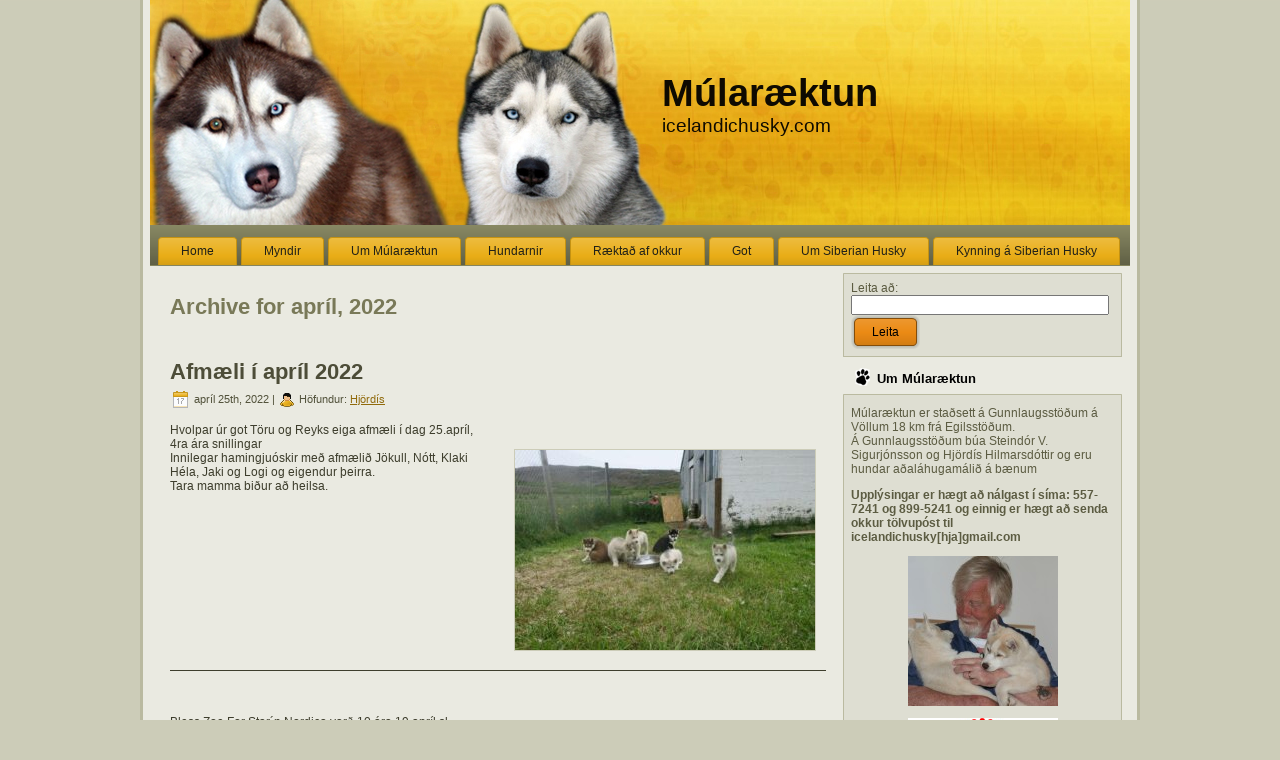

--- FILE ---
content_type: text/html; charset=UTF-8
request_url: http://icelandichusky.com/wordpress/?m=202204
body_size: 6124
content:
<!DOCTYPE html PUBLIC "-//W3C//DTD XHTML 1.0 Transitional//EN" "http://www.w3.org/TR/xhtml1/DTD/xhtml1-transitional.dtd">
<html xmlns="http://www.w3.org/1999/xhtml" lang="is-IS">
<head profile="http://gmpg.org/xfn/11">
<meta http-equiv="Content-Type" content="text/html; charset=UTF-8" />
<meta http-equiv="X-UA-Compatible" content="IE=EmulateIE7" />
<title>  2022  apríl</title>
<script type="text/javascript" src="http://icelandichusky.com/wordpress/wp-content/themes/dogtraining/script.js"></script>
<link rel="stylesheet" href="http://icelandichusky.com/wordpress/wp-content/themes/dogtraining/style.css" type="text/css" media="screen" />
<!--[if IE 6]><link rel="stylesheet" href="http://icelandichusky.com/wordpress/wp-content/themes/dogtraining/style.ie6.css" type="text/css" media="screen" /><![endif]-->
<link rel="alternate" type="application/rss+xml" title="Múlaræktun RSS Feed" href="http://icelandichusky.com/wordpress/?feed=rss2" />
<link rel="alternate" type="application/atom+xml" title="Múlaræktun Atom Feed" href="http://icelandichusky.com/wordpress/?feed=atom" /> 

<link rel="pingback" href="http://icelandichusky.com/wordpress/xmlrpc.php" />
		<script type="text/javascript">
			window._wpemojiSettings = {"baseUrl":"https:\/\/s.w.org\/images\/core\/emoji\/72x72\/","ext":".png","source":{"concatemoji":"http:\/\/icelandichusky.com\/wordpress\/wp-includes\/js\/wp-emoji-release.min.js?ver=4.5.33"}};
			!function(e,o,t){var a,n,r;function i(e){var t=o.createElement("script");t.src=e,t.type="text/javascript",o.getElementsByTagName("head")[0].appendChild(t)}for(r=Array("simple","flag","unicode8","diversity"),t.supports={everything:!0,everythingExceptFlag:!0},n=0;n<r.length;n++)t.supports[r[n]]=function(e){var t,a,n=o.createElement("canvas"),r=n.getContext&&n.getContext("2d"),i=String.fromCharCode;if(!r||!r.fillText)return!1;switch(r.textBaseline="top",r.font="600 32px Arial",e){case"flag":return r.fillText(i(55356,56806,55356,56826),0,0),3e3<n.toDataURL().length;case"diversity":return r.fillText(i(55356,57221),0,0),a=(t=r.getImageData(16,16,1,1).data)[0]+","+t[1]+","+t[2]+","+t[3],r.fillText(i(55356,57221,55356,57343),0,0),a!=(t=r.getImageData(16,16,1,1).data)[0]+","+t[1]+","+t[2]+","+t[3];case"simple":return r.fillText(i(55357,56835),0,0),0!==r.getImageData(16,16,1,1).data[0];case"unicode8":return r.fillText(i(55356,57135),0,0),0!==r.getImageData(16,16,1,1).data[0]}return!1}(r[n]),t.supports.everything=t.supports.everything&&t.supports[r[n]],"flag"!==r[n]&&(t.supports.everythingExceptFlag=t.supports.everythingExceptFlag&&t.supports[r[n]]);t.supports.everythingExceptFlag=t.supports.everythingExceptFlag&&!t.supports.flag,t.DOMReady=!1,t.readyCallback=function(){t.DOMReady=!0},t.supports.everything||(a=function(){t.readyCallback()},o.addEventListener?(o.addEventListener("DOMContentLoaded",a,!1),e.addEventListener("load",a,!1)):(e.attachEvent("onload",a),o.attachEvent("onreadystatechange",function(){"complete"===o.readyState&&t.readyCallback()})),(a=t.source||{}).concatemoji?i(a.concatemoji):a.wpemoji&&a.twemoji&&(i(a.twemoji),i(a.wpemoji)))}(window,document,window._wpemojiSettings);
		</script>
		<style type="text/css">
img.wp-smiley,
img.emoji {
	display: inline !important;
	border: none !important;
	box-shadow: none !important;
	height: 1em !important;
	width: 1em !important;
	margin: 0 .07em !important;
	vertical-align: -0.1em !important;
	background: none !important;
	padding: 0 !important;
}
</style>
<link rel='stylesheet' id='avatars-css'  href='http://icelandichusky.com/wordpress/wp-content/plugins/add-local-avatar/avatars.css?ver=4.5.33' type='text/css' media='all' />
<link rel='stylesheet' id='imgareaselect-css'  href='http://icelandichusky.com/wordpress/wp-includes/js/imgareaselect/imgareaselect.css?ver=0.9.8' type='text/css' media='all' />
<link rel='stylesheet' id='dashicons-css'  href='http://icelandichusky.com/wordpress/wp-includes/css/dashicons.min.css?ver=4.5.33' type='text/css' media='all' />
<link rel='stylesheet' id='thickbox-css'  href='http://icelandichusky.com/wordpress/wp-includes/js/thickbox/thickbox.css?ver=4.5.33' type='text/css' media='all' />
<script type='text/javascript' src='http://icelandichusky.com/wordpress/wp-includes/js/jquery/jquery.js?ver=1.12.4'></script>
<script type='text/javascript' src='http://icelandichusky.com/wordpress/wp-includes/js/jquery/jquery-migrate.min.js?ver=1.4.1'></script>
<link rel='https://api.w.org/' href='http://icelandichusky.com/wordpress/?rest_route=/' />
<link rel="EditURI" type="application/rsd+xml" title="RSD" href="http://icelandichusky.com/wordpress/xmlrpc.php?rsd" />
<link rel="wlwmanifest" type="application/wlwmanifest+xml" href="http://icelandichusky.com/wordpress/wp-includes/wlwmanifest.xml" /> 
<meta name="generator" content="WordPress 4.5.33" />
	<link rel="stylesheet" href="http://icelandichusky.com/wordpress/wp-content/plugins/add-to-facebook-plugin/facebook.css" type="text/css" media="screen" />
			<style type="text/css">.recentcomments a{display:inline !important;padding:0 !important;margin:0 !important;}</style>
		</head>
<body>
<div class="PageBackgroundSimpleGradient">
</div>
<div class="Main">
<div class="Sheet">
    <div class="Sheet-tl"></div>
    <div class="Sheet-tr"><div></div></div>
    <div class="Sheet-bl"><div></div></div>
    <div class="Sheet-br"><div></div></div>
    <div class="Sheet-tc"><div></div></div>
    <div class="Sheet-bc"><div></div></div>
    <div class="Sheet-cl"><div></div></div>
    <div class="Sheet-cr"><div></div></div>
    <div class="Sheet-cc"></div>
    <div class="Sheet-body">
<div class="Header">
    <div class="Header-jpeg"></div>
<div class="logo">
    <h1 id="name-text" class="logo-name">
        <a href="http://icelandichusky.com/wordpress/">Múlaræktun</a></h1>
    <div id="slogan-text" class="logo-text">
        icelandichusky.com</div>
</div>

</div>
<div class="nav">
    <ul class="artmenu">
        <li><a href="http://icelandichusky.com/wordpress"><span><span>Home</span></span></a></li><li class="page_item page-item-64"><a href="http://icelandichusky.com/wordpress/?page_id=64"><span><span>Myndir</span></span></a></li>
<li class="page_item page-item-2"><a href="http://icelandichusky.com/wordpress/?page_id=2"><span><span>Um Múlaræktun</span></span></a></li>
<li class="page_item page-item-85"><a href="http://icelandichusky.com/wordpress/?page_id=85"><span><span>Hundarnir</span></span></a></li>
<li class="page_item page-item-93"><a href="http://icelandichusky.com/wordpress/?page_id=93"><span><span>Ræktað af okkur</span></span></a></li>
<li class="page_item page-item-121"><a href="http://icelandichusky.com/wordpress/?page_id=121"><span><span>Got</span></span></a></li>
<li class="page_item page-item-48"><a href="http://icelandichusky.com/wordpress/?page_id=48"><span><span>Um Siberian Husky</span></span></a></li>
<li class="page_item page-item-1264"><a href="http://icelandichusky.com/wordpress/?page_id=1264"><span><span>Kynning á Siberian Husky</span></span></a></li>
    </ul>
    <div class="l">
    </div>
    <div class="r">
        <div>
        </div>
    </div>
</div>
<div class="contentLayout">
<div class="content">



<div class="Post">
    <div class="Post-body">
<div class="Post-inner article">

<div class="PostContent">


<h2 class="pagetitle">Archive for apríl, 2022</h2>




</div>
<div class="cleared"></div>


</div>

    </div>
</div>



<div class="Post">
    <div class="Post-body">
<div class="Post-inner article">
<h2 class="PostHeaderIcon-wrapper">
<span class="PostHeader"><a href="http://icelandichusky.com/wordpress/?p=3026" rel="bookmark" title="Permanent Link to Afmæli í apríl 2022">
Afmæli í apríl 2022</a></span>
</h2>
<div class="PostHeaderIcons metadata-icons">
<img src="http://icelandichusky.com/wordpress/wp-content/themes/dogtraining/images/PostDateIcon.png" width="17" height="18" alt="PostDateIcon" />
apríl 25th, 2022 | <img src="http://icelandichusky.com/wordpress/wp-content/themes/dogtraining/images/PostAuthorIcon.png" width="14" height="14" alt="PostAuthorIcon" />
Höfundur: <a href="#" title="Höfundur">Hjördís</a>

</div>
<div class="PostContent">
<p>Hvolpar úr got Töru og Reyks eiga afmæli í dag 25.apríl,                                                                                                 <a href="http://icelandichusky.com/wordpress/wp-content/uploads/2020/05/got-töru-og-Reyks.jpg"><img class="alignright size-medium wp-image-2730" src="http://icelandichusky.com/wordpress/wp-content/uploads/2020/05/got-töru-og-Reyks-300x200.jpg" alt="got töru og Reyks" width="300" height="200" srcset="http://icelandichusky.com/wordpress/wp-content/uploads/2020/05/got-töru-og-Reyks-300x200.jpg 300w, http://icelandichusky.com/wordpress/wp-content/uploads/2020/05/got-töru-og-Reyks-768x512.jpg 768w, http://icelandichusky.com/wordpress/wp-content/uploads/2020/05/got-töru-og-Reyks.jpg 960w" sizes="(max-width: 300px) 100vw, 300px" /></a><br />
4ra ára snillingar<br />
Innilegar hamingjuóskir með afmælið Jökull, Nótt, Klaki<br />
Héla, Jaki og Logi og eigendur þeirra.<br />
Tara mamma biður að heilsa.</p>
<p>&nbsp;</p>
<p>&nbsp;</p>
<p>&nbsp;</p>
<p>&#8212;&#8212;&#8212;&#8212;&#8212;&#8212;&#8212;&#8212;&#8212;&#8212;&#8212;&#8212;&#8212;&#8212;&#8212;&#8212;&#8212;&#8212;&#8212;&#8212;&#8212;&#8212;&#8212;&#8212;&#8212;&#8212;&#8212;&#8212;&#8212;&#8212;&#8212;&#8212;&#8212;&#8212;&#8212;&#8212;&#8212;&#8212;&#8212;&#8212;&#8212;&#8212;&#8212;&#8212;&#8212;&#8212;&#8212;&#8212;&#8212;&#8212;&#8212;&#8212;&#8212;&#8212;&#8212;&#8212;&#8212;&#8212;&#8212;&#8212;&#8212;&#8212;&#8212;&#8212;&#8212;&#8212;&#8212;&#8212;&#8212;&#8212;</p>
<p>&nbsp;</p>
<p>Bless Zoe For Star´n Nordica varð 10 ára 19.apríl sl.                                                                                         <a href="http://icelandichusky.com/wordpress/wp-content/uploads/2022/04/Zoe-10-ára.jpg"><img class="alignright size-medium wp-image-3027" src="http://icelandichusky.com/wordpress/wp-content/uploads/2022/04/Zoe-10-ára-225x300.jpg" alt="Zoe 10 ára" width="225" height="300" srcset="http://icelandichusky.com/wordpress/wp-content/uploads/2022/04/Zoe-10-ára-225x300.jpg 225w, http://icelandichusky.com/wordpress/wp-content/uploads/2022/04/Zoe-10-ára.jpg 720w" sizes="(max-width: 225px) 100vw, 225px" /></a><br />
Hún hefur verið aðeins dauf í vetur en undanfarið er<br />
hún hress og kát og leikur sér við ungu rakkana hér eins<br />
og enginn sé morgundagurinn.</p>
<p class="facebook"><a href="http://www.facebook.com/share.php?u=http://icelandichusky.com/wordpress/?p=3026" target="_blank"><img src="http://icelandichusky.com/wordpress/wp-content/plugins/add-to-facebook-plugin/facebook_share_icon.gif" alt="Share on Facebook" title="Share on Facebook" /></a><a href="http://www.facebook.com/share.php?u=http://icelandichusky.com/wordpress/?p=3026" target="_blank" title="Share on Facebook">Share on Facebook</a></p>
</div>
<div class="cleared"></div>
<div class="PostFooterIcons metadata-icons">
<img src="http://icelandichusky.com/wordpress/wp-content/themes/dogtraining/images/PostCategoryIcon.png" width="18" height="18" alt="PostCategoryIcon" />
Posted in <a href="http://icelandichusky.com/wordpress/?cat=8" rel="category">Fréttir</a> | <img src="http://icelandichusky.com/wordpress/wp-content/themes/dogtraining/images/PostCommentsIcon.png" width="18" height="18" alt="PostCommentsIcon" />
<span>Comments Closed</span>
</div>

</div>

    </div>
</div>





</div>
<div class="sidebar1">
<div class="sidebar1">      
<div class="Block">
    <div class="Block-body">
<div class="BlockContent">
    <div class="BlockContent-tl"></div>
    <div class="BlockContent-tr"><div></div></div>
    <div class="BlockContent-bl"><div></div></div>
    <div class="BlockContent-br"><div></div></div>
    <div class="BlockContent-tc"><div></div></div>
    <div class="BlockContent-bc"><div></div></div>
    <div class="BlockContent-cl"><div></div></div>
    <div class="BlockContent-cr"><div></div></div>
    <div class="BlockContent-cc"></div>
    <div class="BlockContent-body">
<form method="get" id="searchform" action="http://icelandichusky.com/wordpress/">

<label for="s">Leita að:</label>

<div><input type="text" value="" name="s" id="s" style="width: 95%;" />

<button class="Button" type="submit" name="search">
 <span class="btn">
  <span class="t">Leita</span>
  <span class="r"><span></span></span>
  <span class="l"></span>
 </span>
</button>
</div>
</form>


    </div>
</div>

    </div>
</div>
<div class="Block">
    <div class="Block-body">
<div class="BlockHeader">
    <div class="header-tag-icon">
        <div class="BlockHeader-text">
Um Múlaræktun
        </div>
    </div>
    <div class="l"></div>
    <div class="r"><div></div></div>
</div>
<div class="BlockContent">
    <div class="BlockContent-tl"></div>
    <div class="BlockContent-tr"><div></div></div>
    <div class="BlockContent-bl"><div></div></div>
    <div class="BlockContent-br"><div></div></div>
    <div class="BlockContent-tc"><div></div></div>
    <div class="BlockContent-bc"><div></div></div>
    <div class="BlockContent-cl"><div></div></div>
    <div class="BlockContent-cr"><div></div></div>
    <div class="BlockContent-cc"></div>
    <div class="BlockContent-body">
			<div class="textwidget"><p>Múlaræktun er staðsett á Gunnlaugsstöðum á Völlum 18 km frá Egilsstöðum.<br />
Á Gunnlaugsstöðum búa Steindór V. Sigurjónsson og Hjördís Hilmarsdóttir og eru hundar aðaláhugamálið á bænum</p>
<p><b>Upplýsingar er hægt að nálgast í síma: 557-7241 og 899-5241 og einnig er hægt að senda okkur tölvupóst til icelandichusky[hja]gmail.com</b></p>
<p><center><img src="http://icelandichusky.com/wordpress/wp-content/uploads/2010/04/hvolpar_apr_l_ma_1004-150x150.jpg" /></center></p>
<p><center><img src="http://icelandichusky.com/wordpress/wp-content/uploads/2013/02/Royal_Caninbreytt.jpg" /></center></p>
</div>
		
    </div>
</div>

    </div>
</div>
<div class="Block">
    <div class="Block-body">
<div class="BlockHeader">
    <div class="header-tag-icon">
        <div class="BlockHeader-text">
Færslusafn
        </div>
    </div>
    <div class="l"></div>
    <div class="r"><div></div></div>
</div>
<div class="BlockContent">
    <div class="BlockContent-tl"></div>
    <div class="BlockContent-tr"><div></div></div>
    <div class="BlockContent-bl"><div></div></div>
    <div class="BlockContent-br"><div></div></div>
    <div class="BlockContent-tc"><div></div></div>
    <div class="BlockContent-bc"><div></div></div>
    <div class="BlockContent-cl"><div></div></div>
    <div class="BlockContent-cr"><div></div></div>
    <div class="BlockContent-cc"></div>
    <div class="BlockContent-body">
		<ul>
			<li><a href='http://icelandichusky.com/wordpress/?m=202407'>júlí 2024</a></li>
	<li><a href='http://icelandichusky.com/wordpress/?m=202301'>janúar 2023</a></li>
	<li><a href='http://icelandichusky.com/wordpress/?m=202212'>desember 2022</a></li>
	<li><a href='http://icelandichusky.com/wordpress/?m=202211'>nóvember 2022</a></li>
	<li><a href='http://icelandichusky.com/wordpress/?m=202210'>október 2022</a></li>
	<li><a href='http://icelandichusky.com/wordpress/?m=202205'>maí 2022</a></li>
	<li><a href='http://icelandichusky.com/wordpress/?m=202204'>apríl 2022</a></li>
	<li><a href='http://icelandichusky.com/wordpress/?m=202203'>mars 2022</a></li>
	<li><a href='http://icelandichusky.com/wordpress/?m=202112'>desember 2021</a></li>
	<li><a href='http://icelandichusky.com/wordpress/?m=202109'>september 2021</a></li>
	<li><a href='http://icelandichusky.com/wordpress/?m=202107'>júlí 2021</a></li>
	<li><a href='http://icelandichusky.com/wordpress/?m=202106'>júní 2021</a></li>
	<li><a href='http://icelandichusky.com/wordpress/?m=202105'>maí 2021</a></li>
	<li><a href='http://icelandichusky.com/wordpress/?m=202104'>apríl 2021</a></li>
	<li><a href='http://icelandichusky.com/wordpress/?m=202103'>mars 2021</a></li>
	<li><a href='http://icelandichusky.com/wordpress/?m=202012'>desember 2020</a></li>
	<li><a href='http://icelandichusky.com/wordpress/?m=202011'>nóvember 2020</a></li>
	<li><a href='http://icelandichusky.com/wordpress/?m=202010'>október 2020</a></li>
	<li><a href='http://icelandichusky.com/wordpress/?m=202009'>september 2020</a></li>
	<li><a href='http://icelandichusky.com/wordpress/?m=202007'>júlí 2020</a></li>
	<li><a href='http://icelandichusky.com/wordpress/?m=202006'>júní 2020</a></li>
	<li><a href='http://icelandichusky.com/wordpress/?m=202005'>maí 2020</a></li>
	<li><a href='http://icelandichusky.com/wordpress/?m=202004'>apríl 2020</a></li>
	<li><a href='http://icelandichusky.com/wordpress/?m=201911'>nóvember 2019</a></li>
	<li><a href='http://icelandichusky.com/wordpress/?m=201909'>september 2019</a></li>
	<li><a href='http://icelandichusky.com/wordpress/?m=201907'>júlí 2019</a></li>
	<li><a href='http://icelandichusky.com/wordpress/?m=201906'>júní 2019</a></li>
	<li><a href='http://icelandichusky.com/wordpress/?m=201903'>mars 2019</a></li>
	<li><a href='http://icelandichusky.com/wordpress/?m=201901'>janúar 2019</a></li>
	<li><a href='http://icelandichusky.com/wordpress/?m=201812'>desember 2018</a></li>
	<li><a href='http://icelandichusky.com/wordpress/?m=201810'>október 2018</a></li>
	<li><a href='http://icelandichusky.com/wordpress/?m=201809'>september 2018</a></li>
	<li><a href='http://icelandichusky.com/wordpress/?m=201807'>júlí 2018</a></li>
	<li><a href='http://icelandichusky.com/wordpress/?m=201805'>maí 2018</a></li>
	<li><a href='http://icelandichusky.com/wordpress/?m=201804'>apríl 2018</a></li>
	<li><a href='http://icelandichusky.com/wordpress/?m=201803'>mars 2018</a></li>
	<li><a href='http://icelandichusky.com/wordpress/?m=201802'>febrúar 2018</a></li>
	<li><a href='http://icelandichusky.com/wordpress/?m=201710'>október 2017</a></li>
	<li><a href='http://icelandichusky.com/wordpress/?m=201709'>september 2017</a></li>
	<li><a href='http://icelandichusky.com/wordpress/?m=201708'>ágúst 2017</a></li>
	<li><a href='http://icelandichusky.com/wordpress/?m=201707'>júlí 2017</a></li>
	<li><a href='http://icelandichusky.com/wordpress/?m=201705'>maí 2017</a></li>
	<li><a href='http://icelandichusky.com/wordpress/?m=201703'>mars 2017</a></li>
	<li><a href='http://icelandichusky.com/wordpress/?m=201701'>janúar 2017</a></li>
	<li><a href='http://icelandichusky.com/wordpress/?m=201611'>nóvember 2016</a></li>
	<li><a href='http://icelandichusky.com/wordpress/?m=201610'>október 2016</a></li>
	<li><a href='http://icelandichusky.com/wordpress/?m=201609'>september 2016</a></li>
	<li><a href='http://icelandichusky.com/wordpress/?m=201607'>júlí 2016</a></li>
	<li><a href='http://icelandichusky.com/wordpress/?m=201606'>júní 2016</a></li>
	<li><a href='http://icelandichusky.com/wordpress/?m=201604'>apríl 2016</a></li>
	<li><a href='http://icelandichusky.com/wordpress/?m=201603'>mars 2016</a></li>
	<li><a href='http://icelandichusky.com/wordpress/?m=201601'>janúar 2016</a></li>
	<li><a href='http://icelandichusky.com/wordpress/?m=201512'>desember 2015</a></li>
	<li><a href='http://icelandichusky.com/wordpress/?m=201511'>nóvember 2015</a></li>
	<li><a href='http://icelandichusky.com/wordpress/?m=201510'>október 2015</a></li>
	<li><a href='http://icelandichusky.com/wordpress/?m=201509'>september 2015</a></li>
	<li><a href='http://icelandichusky.com/wordpress/?m=201508'>ágúst 2015</a></li>
	<li><a href='http://icelandichusky.com/wordpress/?m=201507'>júlí 2015</a></li>
	<li><a href='http://icelandichusky.com/wordpress/?m=201506'>júní 2015</a></li>
	<li><a href='http://icelandichusky.com/wordpress/?m=201505'>maí 2015</a></li>
	<li><a href='http://icelandichusky.com/wordpress/?m=201503'>mars 2015</a></li>
	<li><a href='http://icelandichusky.com/wordpress/?m=201502'>febrúar 2015</a></li>
	<li><a href='http://icelandichusky.com/wordpress/?m=201501'>janúar 2015</a></li>
	<li><a href='http://icelandichusky.com/wordpress/?m=201412'>desember 2014</a></li>
	<li><a href='http://icelandichusky.com/wordpress/?m=201411'>nóvember 2014</a></li>
	<li><a href='http://icelandichusky.com/wordpress/?m=201410'>október 2014</a></li>
	<li><a href='http://icelandichusky.com/wordpress/?m=201409'>september 2014</a></li>
	<li><a href='http://icelandichusky.com/wordpress/?m=201408'>ágúst 2014</a></li>
	<li><a href='http://icelandichusky.com/wordpress/?m=201407'>júlí 2014</a></li>
	<li><a href='http://icelandichusky.com/wordpress/?m=201406'>júní 2014</a></li>
	<li><a href='http://icelandichusky.com/wordpress/?m=201405'>maí 2014</a></li>
	<li><a href='http://icelandichusky.com/wordpress/?m=201404'>apríl 2014</a></li>
	<li><a href='http://icelandichusky.com/wordpress/?m=201403'>mars 2014</a></li>
	<li><a href='http://icelandichusky.com/wordpress/?m=201402'>febrúar 2014</a></li>
	<li><a href='http://icelandichusky.com/wordpress/?m=201401'>janúar 2014</a></li>
	<li><a href='http://icelandichusky.com/wordpress/?m=201312'>desember 2013</a></li>
	<li><a href='http://icelandichusky.com/wordpress/?m=201311'>nóvember 2013</a></li>
	<li><a href='http://icelandichusky.com/wordpress/?m=201310'>október 2013</a></li>
	<li><a href='http://icelandichusky.com/wordpress/?m=201309'>september 2013</a></li>
	<li><a href='http://icelandichusky.com/wordpress/?m=201308'>ágúst 2013</a></li>
	<li><a href='http://icelandichusky.com/wordpress/?m=201307'>júlí 2013</a></li>
	<li><a href='http://icelandichusky.com/wordpress/?m=201305'>maí 2013</a></li>
	<li><a href='http://icelandichusky.com/wordpress/?m=201304'>apríl 2013</a></li>
	<li><a href='http://icelandichusky.com/wordpress/?m=201303'>mars 2013</a></li>
	<li><a href='http://icelandichusky.com/wordpress/?m=201302'>febrúar 2013</a></li>
	<li><a href='http://icelandichusky.com/wordpress/?m=201301'>janúar 2013</a></li>
	<li><a href='http://icelandichusky.com/wordpress/?m=201212'>desember 2012</a></li>
	<li><a href='http://icelandichusky.com/wordpress/?m=201211'>nóvember 2012</a></li>
	<li><a href='http://icelandichusky.com/wordpress/?m=201210'>október 2012</a></li>
	<li><a href='http://icelandichusky.com/wordpress/?m=201209'>september 2012</a></li>
	<li><a href='http://icelandichusky.com/wordpress/?m=201208'>ágúst 2012</a></li>
	<li><a href='http://icelandichusky.com/wordpress/?m=201207'>júlí 2012</a></li>
	<li><a href='http://icelandichusky.com/wordpress/?m=201206'>júní 2012</a></li>
	<li><a href='http://icelandichusky.com/wordpress/?m=201205'>maí 2012</a></li>
	<li><a href='http://icelandichusky.com/wordpress/?m=201204'>apríl 2012</a></li>
	<li><a href='http://icelandichusky.com/wordpress/?m=201203'>mars 2012</a></li>
	<li><a href='http://icelandichusky.com/wordpress/?m=201202'>febrúar 2012</a></li>
	<li><a href='http://icelandichusky.com/wordpress/?m=201201'>janúar 2012</a></li>
	<li><a href='http://icelandichusky.com/wordpress/?m=201112'>desember 2011</a></li>
	<li><a href='http://icelandichusky.com/wordpress/?m=201111'>nóvember 2011</a></li>
	<li><a href='http://icelandichusky.com/wordpress/?m=201110'>október 2011</a></li>
	<li><a href='http://icelandichusky.com/wordpress/?m=201109'>september 2011</a></li>
	<li><a href='http://icelandichusky.com/wordpress/?m=201108'>ágúst 2011</a></li>
	<li><a href='http://icelandichusky.com/wordpress/?m=201107'>júlí 2011</a></li>
	<li><a href='http://icelandichusky.com/wordpress/?m=201106'>júní 2011</a></li>
	<li><a href='http://icelandichusky.com/wordpress/?m=201105'>maí 2011</a></li>
	<li><a href='http://icelandichusky.com/wordpress/?m=201104'>apríl 2011</a></li>
	<li><a href='http://icelandichusky.com/wordpress/?m=201103'>mars 2011</a></li>
	<li><a href='http://icelandichusky.com/wordpress/?m=201102'>febrúar 2011</a></li>
	<li><a href='http://icelandichusky.com/wordpress/?m=201101'>janúar 2011</a></li>
	<li><a href='http://icelandichusky.com/wordpress/?m=201012'>desember 2010</a></li>
	<li><a href='http://icelandichusky.com/wordpress/?m=201011'>nóvember 2010</a></li>
	<li><a href='http://icelandichusky.com/wordpress/?m=201010'>október 2010</a></li>
	<li><a href='http://icelandichusky.com/wordpress/?m=201004'>apríl 2010</a></li>
		</ul>
		
    </div>
</div>

    </div>
</div>
<div class="Block">
    <div class="Block-body">
<div class="BlockHeader">
    <div class="header-tag-icon">
        <div class="BlockHeader-text">
Síður
        </div>
    </div>
    <div class="l"></div>
    <div class="r"><div></div></div>
</div>
<div class="BlockContent">
    <div class="BlockContent-tl"></div>
    <div class="BlockContent-tr"><div></div></div>
    <div class="BlockContent-bl"><div></div></div>
    <div class="BlockContent-br"><div></div></div>
    <div class="BlockContent-tc"><div></div></div>
    <div class="BlockContent-bc"><div></div></div>
    <div class="BlockContent-cl"><div></div></div>
    <div class="BlockContent-cr"><div></div></div>
    <div class="BlockContent-cc"></div>
    <div class="BlockContent-body">
		<ul>
			<li class="page_item page-item-2"><a href="http://icelandichusky.com/wordpress/?page_id=2">Um Múlaræktun</a></li>
<li class="page_item page-item-48"><a href="http://icelandichusky.com/wordpress/?page_id=48">Um Siberian Husky</a></li>
<li class="page_item page-item-64"><a href="http://icelandichusky.com/wordpress/?page_id=64">Myndir</a></li>
<li class="page_item page-item-85 page_item_has_children"><a href="http://icelandichusky.com/wordpress/?page_id=85">Hundarnir</a>
<ul class='children'>
	<li class="page_item page-item-7"><a href="http://icelandichusky.com/wordpress/?page_id=7">Aska</a></li>
	<li class="page_item page-item-11"><a href="http://icelandichusky.com/wordpress/?page_id=11">Eldur</a></li>
	<li class="page_item page-item-23"><a href="http://icelandichusky.com/wordpress/?page_id=23">Róma</a></li>
	<li class="page_item page-item-30"><a href="http://icelandichusky.com/wordpress/?page_id=30">Berg</a></li>
	<li class="page_item page-item-33"><a href="http://icelandichusky.com/wordpress/?page_id=33">Mjöll</a></li>
	<li class="page_item page-item-794"><a href="http://icelandichusky.com/wordpress/?page_id=794">Tara</a></li>
	<li class="page_item page-item-798"><a href="http://icelandichusky.com/wordpress/?page_id=798">Þruma</a></li>
	<li class="page_item page-item-1115"><a href="http://icelandichusky.com/wordpress/?page_id=1115">Atlas</a></li>
	<li class="page_item page-item-1254"><a href="http://icelandichusky.com/wordpress/?page_id=1254">Bless Zoe for star´n Nordica</a></li>
</ul>
</li>
<li class="page_item page-item-93 page_item_has_children"><a href="http://icelandichusky.com/wordpress/?page_id=93">Ræktað af okkur</a>
<ul class='children'>
	<li class="page_item page-item-44"><a href="http://icelandichusky.com/wordpress/?page_id=44">Emil</a></li>
	<li class="page_item page-item-820"><a href="http://icelandichusky.com/wordpress/?page_id=820">Got CANCH Shapali´s Remembering Romance (Roma) og ISCH Heimskauta Nætur Elds 6. september 2006</a></li>
	<li class="page_item page-item-841"><a href="http://icelandichusky.com/wordpress/?page_id=841">Got Mystic Mjallar og ISCH Múla Bergs 23.11. 2007</a></li>
	<li class="page_item page-item-852"><a href="http://icelandichusky.com/wordpress/?page_id=852">Got CANCH Shapali´s Remembering Romance (Roma) og Heimskauta Dögunar Storms 24. mars 2008</a></li>
	<li class="page_item page-item-864"><a href="http://icelandichusky.com/wordpress/?page_id=864">Got Mystic Mjallar og ISCH Múla Bergs 14.mars 2009</a></li>
	<li class="page_item page-item-891"><a href="http://icelandichusky.com/wordpress/?page_id=891">Got CANCH Shapali´s Remembering Romance (Roma) og Heimskauta Vetrar Vinds 20. mars 2009</a></li>
	<li class="page_item page-item-903"><a href="http://icelandichusky.com/wordpress/?page_id=903">Got Múla Ösku og ISCH AMCH Karnovanda´s Alexander Wolf (Alex) 28. júlí 2009</a></li>
	<li class="page_item page-item-919"><a href="http://icelandichusky.com/wordpress/?page_id=919">Got Mystic Mjallar og Múla Bergs 29. okóber 2010</a></li>
	<li class="page_item page-item-937"><a href="http://icelandichusky.com/wordpress/?page_id=937">Múla Aska og CANCH Wolfriver´s Ice Thunder Kanuck  29. mars 2011</a></li>
	<li class="page_item page-item-1199"><a href="http://icelandichusky.com/wordpress/?page_id=1199">Múla Aska og CANCH Wolfriver´s Ice Thunder Kanuck 27.maí 2012</a></li>
	<li class="page_item page-item-1747"><a href="http://icelandichusky.com/wordpress/?page_id=1747">Got Múla Tara og Kristari&#8217;s Atlas 9.júlí 2013</a></li>
	<li class="page_item page-item-1753"><a href="http://icelandichusky.com/wordpress/?page_id=1753">Got Múla -Þruma og Kristari&#8217;s Atlas 2.maí 2014</a></li>
	<li class="page_item page-item-2560"><a href="http://icelandichusky.com/wordpress/?page_id=2560">Múla Tara og Kristari´s Atlas 24.október 2014</a></li>
	<li class="page_item page-item-2576"><a href="http://icelandichusky.com/wordpress/?page_id=2576">Got Bless Zoe for Star´n Nordica og Kristari´s Atlas 26.10.2014</a></li>
	<li class="page_item page-item-2592"><a href="http://icelandichusky.com/wordpress/?page_id=2592">Múla Þruma og Kristari´s Atlas 29.ágúst 2015</a></li>
	<li class="page_item page-item-2598"><a href="http://icelandichusky.com/wordpress/?page_id=2598">Got Bless Zoe for Star´n Nordica og Múla Týs 5.sept.2015</a></li>
	<li class="page_item page-item-2624"><a href="http://icelandichusky.com/wordpress/?page_id=2624">Got Múla Tara og Kristari´s Atlas 13.júní 2016</a></li>
</ul>
</li>
<li class="page_item page-item-121"><a href="http://icelandichusky.com/wordpress/?page_id=121">Got</a></li>
<li class="page_item page-item-1264"><a href="http://icelandichusky.com/wordpress/?page_id=1264">Kynning á Siberian Husky</a></li>
		</ul>
		
    </div>
</div>

    </div>
</div>
<div class="Block">
    <div class="Block-body">
<div class="BlockHeader">
    <div class="header-tag-icon">
        <div class="BlockHeader-text">
Flokkar
        </div>
    </div>
    <div class="l"></div>
    <div class="r"><div></div></div>
</div>
<div class="BlockContent">
    <div class="BlockContent-tl"></div>
    <div class="BlockContent-tr"><div></div></div>
    <div class="BlockContent-bl"><div></div></div>
    <div class="BlockContent-br"><div></div></div>
    <div class="BlockContent-tc"><div></div></div>
    <div class="BlockContent-bc"><div></div></div>
    <div class="BlockContent-cl"><div></div></div>
    <div class="BlockContent-cr"><div></div></div>
    <div class="BlockContent-cc"></div>
    <div class="BlockContent-body">
		<ul>
	<li class="cat-item cat-item-8"><a href="http://icelandichusky.com/wordpress/?cat=8" >Fréttir</a>
</li>
		</ul>

    </div>
</div>

    </div>
</div>
<div class="Block">
    <div class="Block-body">
<div class="BlockHeader">
    <div class="header-tag-icon">
        <div class="BlockHeader-text">
Nýlegar athugasemdir
        </div>
    </div>
    <div class="l"></div>
    <div class="r"><div></div></div>
</div>
<div class="BlockContent">
    <div class="BlockContent-tl"></div>
    <div class="BlockContent-tr"><div></div></div>
    <div class="BlockContent-bl"><div></div></div>
    <div class="BlockContent-br"><div></div></div>
    <div class="BlockContent-tc"><div></div></div>
    <div class="BlockContent-bc"><div></div></div>
    <div class="BlockContent-cl"><div></div></div>
    <div class="BlockContent-cr"><div></div></div>
    <div class="BlockContent-cc"></div>
    <div class="BlockContent-body">
<ul id="recentcomments"></ul>
    </div>
</div>

    </div>
</div>
<div class="Block">
    <div class="Block-body">
<div class="BlockHeader">
    <div class="header-tag-icon">
        <div class="BlockHeader-text">
Umsjónarhluti
        </div>
    </div>
    <div class="l"></div>
    <div class="r"><div></div></div>
</div>
<div class="BlockContent">
    <div class="BlockContent-tl"></div>
    <div class="BlockContent-tr"><div></div></div>
    <div class="BlockContent-bl"><div></div></div>
    <div class="BlockContent-br"><div></div></div>
    <div class="BlockContent-tc"><div></div></div>
    <div class="BlockContent-bc"><div></div></div>
    <div class="BlockContent-cl"><div></div></div>
    <div class="BlockContent-cr"><div></div></div>
    <div class="BlockContent-cc"></div>
    <div class="BlockContent-body">
			<ul>
						<li><a href="http://icelandichusky.com/wordpress/wp-login.php">Innskráning</a></li>
			<li><a href="http://icelandichusky.com/wordpress/?feed=rss2">Færslur með <abbr title="Really Simple Syndication">RSS</abbr>-veitu</a></li>
			<li><a href="http://icelandichusky.com/wordpress/?feed=comments-rss2">Athugasemdir með <abbr title="Really Simple Syndication">RSS</abbr></a></li>
			<li><a href="https://wordpress.org/" title="Knúið af WordPress, háþróuðu vefkerfi fyrir einstaklinga.">WordPress.org</a></li>			</ul>
			
    </div>
</div>

    </div>
</div>
</div>
</div>

</div>
<div class="cleared"></div>

<div id='avatar_footer_credit' style='display: none;'>Avatars by <a href='http://www.sterling-adventures.co.uk/blog/'>Sterling Adventures</a></div>

<hr />
<div id="footer" role="contentinfo">
<!-- If you'd like to support WordPress, having the "powered by" link somewhere on your blog is the best way; it's our only promotion or advertising. -->
	<p>
		Múlaræktun er með stolti knúið af <a href="https://wordpress.org/">WordPress</a>	</p>
</div>
</div>

<!-- Gorgeous design by Michael Heilemann - http://binarybonsai.com/kubrick/ -->

		<script type='text/javascript' src='http://icelandichusky.com/wordpress/wp-includes/js/imgareaselect/jquery.imgareaselect.min.js?ver=4.5.33'></script>
<script type='text/javascript'>
/* <![CDATA[ */
var thickboxL10n = {"next":"N\u00e6sta >","prev":"< Fyrra","image":"Mynd","of":"af","close":"Loka","noiframes":"\u00deessi virkni krefst \u00feess a\u00f0 nota \"inline frames\". Anna\u00f0hvort ertu me\u00f0 iframes stu\u00f0ning \u00f3virkan e\u00f0a vafrinn \u00feinn sty\u00f0ur \u00fe\u00e1 ekki.","loadingAnimation":"http:\/\/icelandichusky.com\/wordpress\/wp-includes\/js\/thickbox\/loadingAnimation.gif"};
/* ]]> */
</script>
<script type='text/javascript' src='http://icelandichusky.com/wordpress/wp-includes/js/thickbox/thickbox.js?ver=3.1-20121105'></script>
<script type='text/javascript' src='http://icelandichusky.com/wordpress/wp-includes/js/wp-embed.min.js?ver=4.5.33'></script>
</body>
</html>
